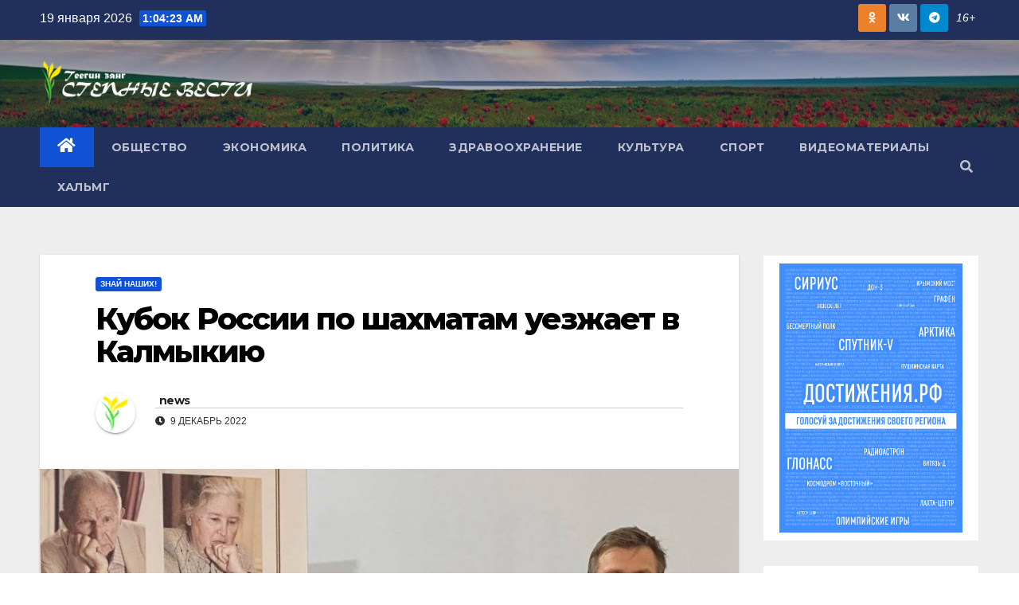

--- FILE ---
content_type: text/html; charset=UTF-8
request_url: https://tegrk.ru/archives/149471
body_size: 15981
content:
<!DOCTYPE html>
<html dir="ltr" lang="ru-RU" prefix="og: https://ogp.me/ns#">
<head>
<meta charset="UTF-8">
<meta name="viewport" content="width=device-width, initial-scale=1">
<link rel="profile" href="http://gmpg.org/xfn/11">
<title>Кубок России по шахматам уезжает в Калмыкию - Степные вести</title>
	<style>img:is([sizes="auto" i], [sizes^="auto," i]) { contain-intrinsic-size: 3000px 1500px }</style>
	
		<!-- All in One SEO 4.9.3 - aioseo.com -->
	<meta name="description" content="Финал детского кубка России по шахматам завершился триумфом Романа Шогджиева. На соревнованиях в Ярославле он обыграл участников, которые прошли отбор из тысяч детей, и вышли победителями этапных состязаний страны, проходивших в течение всего этого года. Юный шахматист из Калмыкии уверенно шел к победе. И даже небольшая ошибка, допущенная в шестом туре, не помешала ему стать первым," />
	<meta name="robots" content="max-image-preview:large" />
	<meta name="author" content="news"/>
	<link rel="canonical" href="https://tegrk.ru/archives/149471" />
	<meta name="generator" content="All in One SEO (AIOSEO) 4.9.3" />
		<meta property="og:locale" content="ru_RU" />
		<meta property="og:site_name" content="Степные вести - Новости Калмыкии" />
		<meta property="og:type" content="article" />
		<meta property="og:title" content="Кубок России по шахматам уезжает в Калмыкию - Степные вести" />
		<meta property="og:description" content="Финал детского кубка России по шахматам завершился триумфом Романа Шогджиева. На соревнованиях в Ярославле он обыграл участников, которые прошли отбор из тысяч детей, и вышли победителями этапных состязаний страны, проходивших в течение всего этого года. Юный шахматист из Калмыкии уверенно шел к победе. И даже небольшая ошибка, допущенная в шестом туре, не помешала ему стать первым," />
		<meta property="og:url" content="https://tegrk.ru/archives/149471" />
		<meta property="og:image" content="https://tegrk.ru/wp-content/uploads/logo-big-300x66-1.png" />
		<meta property="og:image:secure_url" content="https://tegrk.ru/wp-content/uploads/logo-big-300x66-1.png" />
		<meta property="article:published_time" content="2022-12-09T13:57:35+00:00" />
		<meta property="article:modified_time" content="2022-12-09T13:57:35+00:00" />
		<meta name="twitter:card" content="summary_large_image" />
		<meta name="twitter:title" content="Кубок России по шахматам уезжает в Калмыкию - Степные вести" />
		<meta name="twitter:description" content="Финал детского кубка России по шахматам завершился триумфом Романа Шогджиева. На соревнованиях в Ярославле он обыграл участников, которые прошли отбор из тысяч детей, и вышли победителями этапных состязаний страны, проходивших в течение всего этого года. Юный шахматист из Калмыкии уверенно шел к победе. И даже небольшая ошибка, допущенная в шестом туре, не помешала ему стать первым," />
		<meta name="twitter:image" content="https://tegrk.ru/wp-content/uploads/logo-big-300x66-1.png" />
		<script type="application/ld+json" class="aioseo-schema">
			{"@context":"https:\/\/schema.org","@graph":[{"@type":"BlogPosting","@id":"https:\/\/tegrk.ru\/archives\/149471#blogposting","name":"\u041a\u0443\u0431\u043e\u043a \u0420\u043e\u0441\u0441\u0438\u0438 \u043f\u043e \u0448\u0430\u0445\u043c\u0430\u0442\u0430\u043c \u0443\u0435\u0437\u0436\u0430\u0435\u0442 \u0432 \u041a\u0430\u043b\u043c\u044b\u043a\u0438\u044e - \u0421\u0442\u0435\u043f\u043d\u044b\u0435 \u0432\u0435\u0441\u0442\u0438","headline":"\u041a\u0443\u0431\u043e\u043a \u0420\u043e\u0441\u0441\u0438\u0438 \u043f\u043e \u0448\u0430\u0445\u043c\u0430\u0442\u0430\u043c \u0443\u0435\u0437\u0436\u0430\u0435\u0442 \u0432 \u041a\u0430\u043b\u043c\u044b\u043a\u0438\u044e","author":{"@id":"https:\/\/tegrk.ru\/archives\/author\/news#author"},"publisher":{"@id":"https:\/\/tegrk.ru\/#organization"},"image":{"@type":"ImageObject","url":"https:\/\/tegrk.ru\/wp-content\/uploads\/\u0430\u043f\u043f\u0430\u0432\u043f\u0432\u043f\u0432.jpg","width":953,"height":1053},"datePublished":"2022-12-09T16:57:35+03:00","dateModified":"2022-12-09T16:57:35+03:00","inLanguage":"ru-RU","mainEntityOfPage":{"@id":"https:\/\/tegrk.ru\/archives\/149471#webpage"},"isPartOf":{"@id":"https:\/\/tegrk.ru\/archives\/149471#webpage"},"articleSection":"\u0417\u043d\u0430\u0439 \u043d\u0430\u0448\u0438\u0445!"},{"@type":"BreadcrumbList","@id":"https:\/\/tegrk.ru\/archives\/149471#breadcrumblist","itemListElement":[{"@type":"ListItem","@id":"https:\/\/tegrk.ru#listItem","position":1,"name":"Home","item":"https:\/\/tegrk.ru","nextItem":{"@type":"ListItem","@id":"https:\/\/tegrk.ru\/archives\/category\/cat#listItem","name":"\u0420\u0443\u0431\u0440\u0438\u043a\u0438"}},{"@type":"ListItem","@id":"https:\/\/tegrk.ru\/archives\/category\/cat#listItem","position":2,"name":"\u0420\u0443\u0431\u0440\u0438\u043a\u0438","item":"https:\/\/tegrk.ru\/archives\/category\/cat","nextItem":{"@type":"ListItem","@id":"https:\/\/tegrk.ru\/archives\/category\/cat\/%d0%b7%d0%bd%d0%b0%d0%b9-%d0%bd%d0%b0%d1%88%d0%b8%d1%85#listItem","name":"\u0417\u043d\u0430\u0439 \u043d\u0430\u0448\u0438\u0445!"},"previousItem":{"@type":"ListItem","@id":"https:\/\/tegrk.ru#listItem","name":"Home"}},{"@type":"ListItem","@id":"https:\/\/tegrk.ru\/archives\/category\/cat\/%d0%b7%d0%bd%d0%b0%d0%b9-%d0%bd%d0%b0%d1%88%d0%b8%d1%85#listItem","position":3,"name":"\u0417\u043d\u0430\u0439 \u043d\u0430\u0448\u0438\u0445!","item":"https:\/\/tegrk.ru\/archives\/category\/cat\/%d0%b7%d0%bd%d0%b0%d0%b9-%d0%bd%d0%b0%d1%88%d0%b8%d1%85","nextItem":{"@type":"ListItem","@id":"https:\/\/tegrk.ru\/archives\/149471#listItem","name":"\u041a\u0443\u0431\u043e\u043a \u0420\u043e\u0441\u0441\u0438\u0438 \u043f\u043e \u0448\u0430\u0445\u043c\u0430\u0442\u0430\u043c \u0443\u0435\u0437\u0436\u0430\u0435\u0442 \u0432 \u041a\u0430\u043b\u043c\u044b\u043a\u0438\u044e"},"previousItem":{"@type":"ListItem","@id":"https:\/\/tegrk.ru\/archives\/category\/cat#listItem","name":"\u0420\u0443\u0431\u0440\u0438\u043a\u0438"}},{"@type":"ListItem","@id":"https:\/\/tegrk.ru\/archives\/149471#listItem","position":4,"name":"\u041a\u0443\u0431\u043e\u043a \u0420\u043e\u0441\u0441\u0438\u0438 \u043f\u043e \u0448\u0430\u0445\u043c\u0430\u0442\u0430\u043c \u0443\u0435\u0437\u0436\u0430\u0435\u0442 \u0432 \u041a\u0430\u043b\u043c\u044b\u043a\u0438\u044e","previousItem":{"@type":"ListItem","@id":"https:\/\/tegrk.ru\/archives\/category\/cat\/%d0%b7%d0%bd%d0%b0%d0%b9-%d0%bd%d0%b0%d1%88%d0%b8%d1%85#listItem","name":"\u0417\u043d\u0430\u0439 \u043d\u0430\u0448\u0438\u0445!"}}]},{"@type":"Organization","@id":"https:\/\/tegrk.ru\/#organization","name":"\u0421\u0442\u0435\u043f\u043d\u044b\u0435 \u0432\u0435\u0441\u0442\u0438","description":"\u041d\u043e\u0432\u043e\u0441\u0442\u0438 \u041a\u0430\u043b\u043c\u044b\u043a\u0438\u0438","url":"https:\/\/tegrk.ru\/","logo":{"@type":"ImageObject","url":"https:\/\/tegrk.ru\/wp-content\/uploads\/logo-big-300x66-1.png","@id":"https:\/\/tegrk.ru\/archives\/149471\/#organizationLogo","width":300,"height":66},"image":{"@id":"https:\/\/tegrk.ru\/archives\/149471\/#organizationLogo"}},{"@type":"Person","@id":"https:\/\/tegrk.ru\/archives\/author\/news#author","url":"https:\/\/tegrk.ru\/archives\/author\/news","name":"news","image":{"@type":"ImageObject","@id":"https:\/\/tegrk.ru\/archives\/149471#authorImage","url":"https:\/\/tegrk.ru\/wp-content\/uploads\/2016\/08\/Primary_logo_-gen.png","width":96,"height":96,"caption":"news"}},{"@type":"WebPage","@id":"https:\/\/tegrk.ru\/archives\/149471#webpage","url":"https:\/\/tegrk.ru\/archives\/149471","name":"\u041a\u0443\u0431\u043e\u043a \u0420\u043e\u0441\u0441\u0438\u0438 \u043f\u043e \u0448\u0430\u0445\u043c\u0430\u0442\u0430\u043c \u0443\u0435\u0437\u0436\u0430\u0435\u0442 \u0432 \u041a\u0430\u043b\u043c\u044b\u043a\u0438\u044e - \u0421\u0442\u0435\u043f\u043d\u044b\u0435 \u0432\u0435\u0441\u0442\u0438","description":"\u0424\u0438\u043d\u0430\u043b \u0434\u0435\u0442\u0441\u043a\u043e\u0433\u043e \u043a\u0443\u0431\u043a\u0430 \u0420\u043e\u0441\u0441\u0438\u0438 \u043f\u043e \u0448\u0430\u0445\u043c\u0430\u0442\u0430\u043c \u0437\u0430\u0432\u0435\u0440\u0448\u0438\u043b\u0441\u044f \u0442\u0440\u0438\u0443\u043c\u0444\u043e\u043c \u0420\u043e\u043c\u0430\u043d\u0430 \u0428\u043e\u0433\u0434\u0436\u0438\u0435\u0432\u0430. \u041d\u0430 \u0441\u043e\u0440\u0435\u0432\u043d\u043e\u0432\u0430\u043d\u0438\u044f\u0445 \u0432 \u042f\u0440\u043e\u0441\u043b\u0430\u0432\u043b\u0435 \u043e\u043d \u043e\u0431\u044b\u0433\u0440\u0430\u043b \u0443\u0447\u0430\u0441\u0442\u043d\u0438\u043a\u043e\u0432, \u043a\u043e\u0442\u043e\u0440\u044b\u0435 \u043f\u0440\u043e\u0448\u043b\u0438 \u043e\u0442\u0431\u043e\u0440 \u0438\u0437 \u0442\u044b\u0441\u044f\u0447 \u0434\u0435\u0442\u0435\u0439, \u0438 \u0432\u044b\u0448\u043b\u0438 \u043f\u043e\u0431\u0435\u0434\u0438\u0442\u0435\u043b\u044f\u043c\u0438 \u044d\u0442\u0430\u043f\u043d\u044b\u0445 \u0441\u043e\u0441\u0442\u044f\u0437\u0430\u043d\u0438\u0439 \u0441\u0442\u0440\u0430\u043d\u044b, \u043f\u0440\u043e\u0445\u043e\u0434\u0438\u0432\u0448\u0438\u0445 \u0432 \u0442\u0435\u0447\u0435\u043d\u0438\u0435 \u0432\u0441\u0435\u0433\u043e \u044d\u0442\u043e\u0433\u043e \u0433\u043e\u0434\u0430. \u042e\u043d\u044b\u0439 \u0448\u0430\u0445\u043c\u0430\u0442\u0438\u0441\u0442 \u0438\u0437 \u041a\u0430\u043b\u043c\u044b\u043a\u0438\u0438 \u0443\u0432\u0435\u0440\u0435\u043d\u043d\u043e \u0448\u0435\u043b \u043a \u043f\u043e\u0431\u0435\u0434\u0435. \u0418 \u0434\u0430\u0436\u0435 \u043d\u0435\u0431\u043e\u043b\u044c\u0448\u0430\u044f \u043e\u0448\u0438\u0431\u043a\u0430, \u0434\u043e\u043f\u0443\u0449\u0435\u043d\u043d\u0430\u044f \u0432 \u0448\u0435\u0441\u0442\u043e\u043c \u0442\u0443\u0440\u0435, \u043d\u0435 \u043f\u043e\u043c\u0435\u0448\u0430\u043b\u0430 \u0435\u043c\u0443 \u0441\u0442\u0430\u0442\u044c \u043f\u0435\u0440\u0432\u044b\u043c,","inLanguage":"ru-RU","isPartOf":{"@id":"https:\/\/tegrk.ru\/#website"},"breadcrumb":{"@id":"https:\/\/tegrk.ru\/archives\/149471#breadcrumblist"},"author":{"@id":"https:\/\/tegrk.ru\/archives\/author\/news#author"},"creator":{"@id":"https:\/\/tegrk.ru\/archives\/author\/news#author"},"image":{"@type":"ImageObject","url":"https:\/\/tegrk.ru\/wp-content\/uploads\/\u0430\u043f\u043f\u0430\u0432\u043f\u0432\u043f\u0432.jpg","@id":"https:\/\/tegrk.ru\/archives\/149471\/#mainImage","width":953,"height":1053},"primaryImageOfPage":{"@id":"https:\/\/tegrk.ru\/archives\/149471#mainImage"},"datePublished":"2022-12-09T16:57:35+03:00","dateModified":"2022-12-09T16:57:35+03:00"},{"@type":"WebSite","@id":"https:\/\/tegrk.ru\/#website","url":"https:\/\/tegrk.ru\/","name":"\u0421\u0442\u0435\u043f\u043d\u044b\u0435 \u0432\u0435\u0441\u0442\u0438","description":"\u041d\u043e\u0432\u043e\u0441\u0442\u0438 \u041a\u0430\u043b\u043c\u044b\u043a\u0438\u0438","inLanguage":"ru-RU","publisher":{"@id":"https:\/\/tegrk.ru\/#organization"}}]}
		</script>
		<!-- All in One SEO -->

<link rel='dns-prefetch' href='//fonts.googleapis.com' />
<link rel="alternate" type="application/rss+xml" title="Степные вести &raquo; Лента" href="https://tegrk.ru/feed" />
<link rel="alternate" type="application/rss+xml" title="Степные вести &raquo; Лента комментариев" href="https://tegrk.ru/comments/feed" />
<link rel="alternate" type="application/rss+xml" title="Степные вести &raquo; Лента комментариев к &laquo;Кубок России по шахматам уезжает в Калмыкию&raquo;" href="https://tegrk.ru/archives/149471/feed" />
<script type="text/javascript">
/* <![CDATA[ */
window._wpemojiSettings = {"baseUrl":"https:\/\/s.w.org\/images\/core\/emoji\/16.0.1\/72x72\/","ext":".png","svgUrl":"https:\/\/s.w.org\/images\/core\/emoji\/16.0.1\/svg\/","svgExt":".svg","source":{"concatemoji":"https:\/\/tegrk.ru\/wp-includes\/js\/wp-emoji-release.min.js?ver=6.8.3"}};
/*! This file is auto-generated */
!function(s,n){var o,i,e;function c(e){try{var t={supportTests:e,timestamp:(new Date).valueOf()};sessionStorage.setItem(o,JSON.stringify(t))}catch(e){}}function p(e,t,n){e.clearRect(0,0,e.canvas.width,e.canvas.height),e.fillText(t,0,0);var t=new Uint32Array(e.getImageData(0,0,e.canvas.width,e.canvas.height).data),a=(e.clearRect(0,0,e.canvas.width,e.canvas.height),e.fillText(n,0,0),new Uint32Array(e.getImageData(0,0,e.canvas.width,e.canvas.height).data));return t.every(function(e,t){return e===a[t]})}function u(e,t){e.clearRect(0,0,e.canvas.width,e.canvas.height),e.fillText(t,0,0);for(var n=e.getImageData(16,16,1,1),a=0;a<n.data.length;a++)if(0!==n.data[a])return!1;return!0}function f(e,t,n,a){switch(t){case"flag":return n(e,"\ud83c\udff3\ufe0f\u200d\u26a7\ufe0f","\ud83c\udff3\ufe0f\u200b\u26a7\ufe0f")?!1:!n(e,"\ud83c\udde8\ud83c\uddf6","\ud83c\udde8\u200b\ud83c\uddf6")&&!n(e,"\ud83c\udff4\udb40\udc67\udb40\udc62\udb40\udc65\udb40\udc6e\udb40\udc67\udb40\udc7f","\ud83c\udff4\u200b\udb40\udc67\u200b\udb40\udc62\u200b\udb40\udc65\u200b\udb40\udc6e\u200b\udb40\udc67\u200b\udb40\udc7f");case"emoji":return!a(e,"\ud83e\udedf")}return!1}function g(e,t,n,a){var r="undefined"!=typeof WorkerGlobalScope&&self instanceof WorkerGlobalScope?new OffscreenCanvas(300,150):s.createElement("canvas"),o=r.getContext("2d",{willReadFrequently:!0}),i=(o.textBaseline="top",o.font="600 32px Arial",{});return e.forEach(function(e){i[e]=t(o,e,n,a)}),i}function t(e){var t=s.createElement("script");t.src=e,t.defer=!0,s.head.appendChild(t)}"undefined"!=typeof Promise&&(o="wpEmojiSettingsSupports",i=["flag","emoji"],n.supports={everything:!0,everythingExceptFlag:!0},e=new Promise(function(e){s.addEventListener("DOMContentLoaded",e,{once:!0})}),new Promise(function(t){var n=function(){try{var e=JSON.parse(sessionStorage.getItem(o));if("object"==typeof e&&"number"==typeof e.timestamp&&(new Date).valueOf()<e.timestamp+604800&&"object"==typeof e.supportTests)return e.supportTests}catch(e){}return null}();if(!n){if("undefined"!=typeof Worker&&"undefined"!=typeof OffscreenCanvas&&"undefined"!=typeof URL&&URL.createObjectURL&&"undefined"!=typeof Blob)try{var e="postMessage("+g.toString()+"("+[JSON.stringify(i),f.toString(),p.toString(),u.toString()].join(",")+"));",a=new Blob([e],{type:"text/javascript"}),r=new Worker(URL.createObjectURL(a),{name:"wpTestEmojiSupports"});return void(r.onmessage=function(e){c(n=e.data),r.terminate(),t(n)})}catch(e){}c(n=g(i,f,p,u))}t(n)}).then(function(e){for(var t in e)n.supports[t]=e[t],n.supports.everything=n.supports.everything&&n.supports[t],"flag"!==t&&(n.supports.everythingExceptFlag=n.supports.everythingExceptFlag&&n.supports[t]);n.supports.everythingExceptFlag=n.supports.everythingExceptFlag&&!n.supports.flag,n.DOMReady=!1,n.readyCallback=function(){n.DOMReady=!0}}).then(function(){return e}).then(function(){var e;n.supports.everything||(n.readyCallback(),(e=n.source||{}).concatemoji?t(e.concatemoji):e.wpemoji&&e.twemoji&&(t(e.twemoji),t(e.wpemoji)))}))}((window,document),window._wpemojiSettings);
/* ]]> */
</script>
<style id='wp-emoji-styles-inline-css' type='text/css'>

	img.wp-smiley, img.emoji {
		display: inline !important;
		border: none !important;
		box-shadow: none !important;
		height: 1em !important;
		width: 1em !important;
		margin: 0 0.07em !important;
		vertical-align: -0.1em !important;
		background: none !important;
		padding: 0 !important;
	}
</style>
<link rel='stylesheet' id='wp-block-library-css' href='https://tegrk.ru/wp-includes/css/dist/block-library/style.min.css?ver=6.8.3' type='text/css' media='all' />
<style id='classic-theme-styles-inline-css' type='text/css'>
/*! This file is auto-generated */
.wp-block-button__link{color:#fff;background-color:#32373c;border-radius:9999px;box-shadow:none;text-decoration:none;padding:calc(.667em + 2px) calc(1.333em + 2px);font-size:1.125em}.wp-block-file__button{background:#32373c;color:#fff;text-decoration:none}
</style>
<link rel='stylesheet' id='aioseo/css/src/vue/standalone/blocks/table-of-contents/global.scss-css' href='https://tegrk.ru/wp-content/plugins/all-in-one-seo-pack/dist/Lite/assets/css/table-of-contents/global.e90f6d47.css?ver=4.9.3' type='text/css' media='all' />
<style id='global-styles-inline-css' type='text/css'>
:root{--wp--preset--aspect-ratio--square: 1;--wp--preset--aspect-ratio--4-3: 4/3;--wp--preset--aspect-ratio--3-4: 3/4;--wp--preset--aspect-ratio--3-2: 3/2;--wp--preset--aspect-ratio--2-3: 2/3;--wp--preset--aspect-ratio--16-9: 16/9;--wp--preset--aspect-ratio--9-16: 9/16;--wp--preset--color--black: #000000;--wp--preset--color--cyan-bluish-gray: #abb8c3;--wp--preset--color--white: #ffffff;--wp--preset--color--pale-pink: #f78da7;--wp--preset--color--vivid-red: #cf2e2e;--wp--preset--color--luminous-vivid-orange: #ff6900;--wp--preset--color--luminous-vivid-amber: #fcb900;--wp--preset--color--light-green-cyan: #7bdcb5;--wp--preset--color--vivid-green-cyan: #00d084;--wp--preset--color--pale-cyan-blue: #8ed1fc;--wp--preset--color--vivid-cyan-blue: #0693e3;--wp--preset--color--vivid-purple: #9b51e0;--wp--preset--gradient--vivid-cyan-blue-to-vivid-purple: linear-gradient(135deg,rgba(6,147,227,1) 0%,rgb(155,81,224) 100%);--wp--preset--gradient--light-green-cyan-to-vivid-green-cyan: linear-gradient(135deg,rgb(122,220,180) 0%,rgb(0,208,130) 100%);--wp--preset--gradient--luminous-vivid-amber-to-luminous-vivid-orange: linear-gradient(135deg,rgba(252,185,0,1) 0%,rgba(255,105,0,1) 100%);--wp--preset--gradient--luminous-vivid-orange-to-vivid-red: linear-gradient(135deg,rgba(255,105,0,1) 0%,rgb(207,46,46) 100%);--wp--preset--gradient--very-light-gray-to-cyan-bluish-gray: linear-gradient(135deg,rgb(238,238,238) 0%,rgb(169,184,195) 100%);--wp--preset--gradient--cool-to-warm-spectrum: linear-gradient(135deg,rgb(74,234,220) 0%,rgb(151,120,209) 20%,rgb(207,42,186) 40%,rgb(238,44,130) 60%,rgb(251,105,98) 80%,rgb(254,248,76) 100%);--wp--preset--gradient--blush-light-purple: linear-gradient(135deg,rgb(255,206,236) 0%,rgb(152,150,240) 100%);--wp--preset--gradient--blush-bordeaux: linear-gradient(135deg,rgb(254,205,165) 0%,rgb(254,45,45) 50%,rgb(107,0,62) 100%);--wp--preset--gradient--luminous-dusk: linear-gradient(135deg,rgb(255,203,112) 0%,rgb(199,81,192) 50%,rgb(65,88,208) 100%);--wp--preset--gradient--pale-ocean: linear-gradient(135deg,rgb(255,245,203) 0%,rgb(182,227,212) 50%,rgb(51,167,181) 100%);--wp--preset--gradient--electric-grass: linear-gradient(135deg,rgb(202,248,128) 0%,rgb(113,206,126) 100%);--wp--preset--gradient--midnight: linear-gradient(135deg,rgb(2,3,129) 0%,rgb(40,116,252) 100%);--wp--preset--font-size--small: 13px;--wp--preset--font-size--medium: 20px;--wp--preset--font-size--large: 36px;--wp--preset--font-size--x-large: 42px;--wp--preset--spacing--20: 0.44rem;--wp--preset--spacing--30: 0.67rem;--wp--preset--spacing--40: 1rem;--wp--preset--spacing--50: 1.5rem;--wp--preset--spacing--60: 2.25rem;--wp--preset--spacing--70: 3.38rem;--wp--preset--spacing--80: 5.06rem;--wp--preset--shadow--natural: 6px 6px 9px rgba(0, 0, 0, 0.2);--wp--preset--shadow--deep: 12px 12px 50px rgba(0, 0, 0, 0.4);--wp--preset--shadow--sharp: 6px 6px 0px rgba(0, 0, 0, 0.2);--wp--preset--shadow--outlined: 6px 6px 0px -3px rgba(255, 255, 255, 1), 6px 6px rgba(0, 0, 0, 1);--wp--preset--shadow--crisp: 6px 6px 0px rgba(0, 0, 0, 1);}:where(.is-layout-flex){gap: 0.5em;}:where(.is-layout-grid){gap: 0.5em;}body .is-layout-flex{display: flex;}.is-layout-flex{flex-wrap: wrap;align-items: center;}.is-layout-flex > :is(*, div){margin: 0;}body .is-layout-grid{display: grid;}.is-layout-grid > :is(*, div){margin: 0;}:where(.wp-block-columns.is-layout-flex){gap: 2em;}:where(.wp-block-columns.is-layout-grid){gap: 2em;}:where(.wp-block-post-template.is-layout-flex){gap: 1.25em;}:where(.wp-block-post-template.is-layout-grid){gap: 1.25em;}.has-black-color{color: var(--wp--preset--color--black) !important;}.has-cyan-bluish-gray-color{color: var(--wp--preset--color--cyan-bluish-gray) !important;}.has-white-color{color: var(--wp--preset--color--white) !important;}.has-pale-pink-color{color: var(--wp--preset--color--pale-pink) !important;}.has-vivid-red-color{color: var(--wp--preset--color--vivid-red) !important;}.has-luminous-vivid-orange-color{color: var(--wp--preset--color--luminous-vivid-orange) !important;}.has-luminous-vivid-amber-color{color: var(--wp--preset--color--luminous-vivid-amber) !important;}.has-light-green-cyan-color{color: var(--wp--preset--color--light-green-cyan) !important;}.has-vivid-green-cyan-color{color: var(--wp--preset--color--vivid-green-cyan) !important;}.has-pale-cyan-blue-color{color: var(--wp--preset--color--pale-cyan-blue) !important;}.has-vivid-cyan-blue-color{color: var(--wp--preset--color--vivid-cyan-blue) !important;}.has-vivid-purple-color{color: var(--wp--preset--color--vivid-purple) !important;}.has-black-background-color{background-color: var(--wp--preset--color--black) !important;}.has-cyan-bluish-gray-background-color{background-color: var(--wp--preset--color--cyan-bluish-gray) !important;}.has-white-background-color{background-color: var(--wp--preset--color--white) !important;}.has-pale-pink-background-color{background-color: var(--wp--preset--color--pale-pink) !important;}.has-vivid-red-background-color{background-color: var(--wp--preset--color--vivid-red) !important;}.has-luminous-vivid-orange-background-color{background-color: var(--wp--preset--color--luminous-vivid-orange) !important;}.has-luminous-vivid-amber-background-color{background-color: var(--wp--preset--color--luminous-vivid-amber) !important;}.has-light-green-cyan-background-color{background-color: var(--wp--preset--color--light-green-cyan) !important;}.has-vivid-green-cyan-background-color{background-color: var(--wp--preset--color--vivid-green-cyan) !important;}.has-pale-cyan-blue-background-color{background-color: var(--wp--preset--color--pale-cyan-blue) !important;}.has-vivid-cyan-blue-background-color{background-color: var(--wp--preset--color--vivid-cyan-blue) !important;}.has-vivid-purple-background-color{background-color: var(--wp--preset--color--vivid-purple) !important;}.has-black-border-color{border-color: var(--wp--preset--color--black) !important;}.has-cyan-bluish-gray-border-color{border-color: var(--wp--preset--color--cyan-bluish-gray) !important;}.has-white-border-color{border-color: var(--wp--preset--color--white) !important;}.has-pale-pink-border-color{border-color: var(--wp--preset--color--pale-pink) !important;}.has-vivid-red-border-color{border-color: var(--wp--preset--color--vivid-red) !important;}.has-luminous-vivid-orange-border-color{border-color: var(--wp--preset--color--luminous-vivid-orange) !important;}.has-luminous-vivid-amber-border-color{border-color: var(--wp--preset--color--luminous-vivid-amber) !important;}.has-light-green-cyan-border-color{border-color: var(--wp--preset--color--light-green-cyan) !important;}.has-vivid-green-cyan-border-color{border-color: var(--wp--preset--color--vivid-green-cyan) !important;}.has-pale-cyan-blue-border-color{border-color: var(--wp--preset--color--pale-cyan-blue) !important;}.has-vivid-cyan-blue-border-color{border-color: var(--wp--preset--color--vivid-cyan-blue) !important;}.has-vivid-purple-border-color{border-color: var(--wp--preset--color--vivid-purple) !important;}.has-vivid-cyan-blue-to-vivid-purple-gradient-background{background: var(--wp--preset--gradient--vivid-cyan-blue-to-vivid-purple) !important;}.has-light-green-cyan-to-vivid-green-cyan-gradient-background{background: var(--wp--preset--gradient--light-green-cyan-to-vivid-green-cyan) !important;}.has-luminous-vivid-amber-to-luminous-vivid-orange-gradient-background{background: var(--wp--preset--gradient--luminous-vivid-amber-to-luminous-vivid-orange) !important;}.has-luminous-vivid-orange-to-vivid-red-gradient-background{background: var(--wp--preset--gradient--luminous-vivid-orange-to-vivid-red) !important;}.has-very-light-gray-to-cyan-bluish-gray-gradient-background{background: var(--wp--preset--gradient--very-light-gray-to-cyan-bluish-gray) !important;}.has-cool-to-warm-spectrum-gradient-background{background: var(--wp--preset--gradient--cool-to-warm-spectrum) !important;}.has-blush-light-purple-gradient-background{background: var(--wp--preset--gradient--blush-light-purple) !important;}.has-blush-bordeaux-gradient-background{background: var(--wp--preset--gradient--blush-bordeaux) !important;}.has-luminous-dusk-gradient-background{background: var(--wp--preset--gradient--luminous-dusk) !important;}.has-pale-ocean-gradient-background{background: var(--wp--preset--gradient--pale-ocean) !important;}.has-electric-grass-gradient-background{background: var(--wp--preset--gradient--electric-grass) !important;}.has-midnight-gradient-background{background: var(--wp--preset--gradient--midnight) !important;}.has-small-font-size{font-size: var(--wp--preset--font-size--small) !important;}.has-medium-font-size{font-size: var(--wp--preset--font-size--medium) !important;}.has-large-font-size{font-size: var(--wp--preset--font-size--large) !important;}.has-x-large-font-size{font-size: var(--wp--preset--font-size--x-large) !important;}
:where(.wp-block-post-template.is-layout-flex){gap: 1.25em;}:where(.wp-block-post-template.is-layout-grid){gap: 1.25em;}
:where(.wp-block-columns.is-layout-flex){gap: 2em;}:where(.wp-block-columns.is-layout-grid){gap: 2em;}
:root :where(.wp-block-pullquote){font-size: 1.5em;line-height: 1.6;}
</style>
<link rel='stylesheet' id='rs-plugin-settings-css' href='https://tegrk.ru/wp-content/plugins/revslider/public/assets/css/settings.css?ver=5.4.8.3' type='text/css' media='all' />
<style id='rs-plugin-settings-inline-css' type='text/css'>
#rs-demo-id {}
</style>
<link rel='stylesheet' id='newsup-fonts-css' href='//fonts.googleapis.com/css?family=Montserrat%3A400%2C500%2C700%2C800%7CWork%2BSans%3A300%2C400%2C500%2C600%2C700%2C800%2C900%26display%3Dswap&#038;subset=latin%2Clatin-ext' type='text/css' media='all' />
<link rel='stylesheet' id='bootstrap-css' href='https://tegrk.ru/wp-content/themes/newsup/css/bootstrap.css?ver=6.8.3' type='text/css' media='all' />
<link rel='stylesheet' id='newsup-style-css' href='https://tegrk.ru/wp-content/themes/newsup/style.css?ver=6.8.3' type='text/css' media='all' />
<link rel='stylesheet' id='newsup-default-css' href='https://tegrk.ru/wp-content/themes/newsup/css/colors/default.css?ver=6.8.3' type='text/css' media='all' />
<link rel='stylesheet' id='font-awesome-5-all-css' href='https://tegrk.ru/wp-content/themes/newsup/css/font-awesome/css/all.min.css?ver=6.8.3' type='text/css' media='all' />
<link rel='stylesheet' id='font-awesome-4-shim-css' href='https://tegrk.ru/wp-content/themes/newsup/css/font-awesome/css/v4-shims.min.css?ver=6.8.3' type='text/css' media='all' />
<link rel='stylesheet' id='owl-carousel-css' href='https://tegrk.ru/wp-content/themes/newsup/css/owl.carousel.css?ver=6.8.3' type='text/css' media='all' />
<link rel='stylesheet' id='smartmenus-css' href='https://tegrk.ru/wp-content/themes/newsup/css/jquery.smartmenus.bootstrap.css?ver=6.8.3' type='text/css' media='all' />
<script type="text/javascript" src="https://tegrk.ru/wp-includes/js/jquery/jquery.min.js?ver=3.7.1" id="jquery-core-js"></script>
<script type="text/javascript" src="https://tegrk.ru/wp-includes/js/jquery/jquery-migrate.min.js?ver=3.4.1" id="jquery-migrate-js"></script>
<script type="text/javascript" src="https://tegrk.ru/wp-content/plugins/revslider/public/assets/js/jquery.themepunch.tools.min.js?ver=5.4.8.3" id="tp-tools-js"></script>
<script type="text/javascript" src="https://tegrk.ru/wp-content/plugins/revslider/public/assets/js/jquery.themepunch.revolution.min.js?ver=5.4.8.3" id="revmin-js"></script>
<script type="text/javascript" src="https://tegrk.ru/wp-content/themes/newsup/js/navigation.js?ver=6.8.3" id="newsup-navigation-js"></script>
<script type="text/javascript" src="https://tegrk.ru/wp-content/themes/newsup/js/bootstrap.js?ver=6.8.3" id="bootstrap-js"></script>
<script type="text/javascript" src="https://tegrk.ru/wp-content/themes/newsup/js/owl.carousel.min.js?ver=6.8.3" id="owl-carousel-min-js"></script>
<script type="text/javascript" src="https://tegrk.ru/wp-content/themes/newsup/js/jquery.smartmenus.js?ver=6.8.3" id="smartmenus-js-js"></script>
<script type="text/javascript" src="https://tegrk.ru/wp-content/themes/newsup/js/jquery.smartmenus.bootstrap.js?ver=6.8.3" id="bootstrap-smartmenus-js-js"></script>
<script type="text/javascript" src="https://tegrk.ru/wp-content/themes/newsup/js/jquery.marquee.js?ver=6.8.3" id="newsup-marquee-js-js"></script>
<script type="text/javascript" src="https://tegrk.ru/wp-content/themes/newsup/js/main.js?ver=6.8.3" id="newsup-main-js-js"></script>
<link rel="https://api.w.org/" href="https://tegrk.ru/wp-json/" /><link rel="alternate" title="JSON" type="application/json" href="https://tegrk.ru/wp-json/wp/v2/posts/149471" /><link rel="EditURI" type="application/rsd+xml" title="RSD" href="https://tegrk.ru/xmlrpc.php?rsd" />
<meta name="generator" content="WordPress 6.8.3" />
<link rel='shortlink' href='https://tegrk.ru/?p=149471' />
<link rel="alternate" title="oEmbed (JSON)" type="application/json+oembed" href="https://tegrk.ru/wp-json/oembed/1.0/embed?url=https%3A%2F%2Ftegrk.ru%2Farchives%2F149471" />
<link rel="alternate" title="oEmbed (XML)" type="text/xml+oembed" href="https://tegrk.ru/wp-json/oembed/1.0/embed?url=https%3A%2F%2Ftegrk.ru%2Farchives%2F149471&#038;format=xml" />
<!-- Analytics by WP Statistics - https://wp-statistics.com -->
<link rel="pingback" href="https://tegrk.ru/xmlrpc.php"><style type="text/css" id="custom-background-css">
    .wrapper { background-color: #eee; }
</style>
    <style type="text/css">
            .site-title,
        .site-description {
            position: absolute;
            clip: rect(1px, 1px, 1px, 1px);
        }
        </style>
    <meta name="generator" content="Powered by Slider Revolution 5.4.8.3 - responsive, Mobile-Friendly Slider Plugin for WordPress with comfortable drag and drop interface." />
<link rel="icon" href="https://tegrk.ru/wp-content/uploads/2016/09/cropped-cropped-logodd2-32x32.png" sizes="32x32" />
<link rel="icon" href="https://tegrk.ru/wp-content/uploads/2016/09/cropped-cropped-logodd2-192x192.png" sizes="192x192" />
<link rel="apple-touch-icon" href="https://tegrk.ru/wp-content/uploads/2016/09/cropped-cropped-logodd2-180x180.png" />
<meta name="msapplication-TileImage" content="https://tegrk.ru/wp-content/uploads/2016/09/cropped-cropped-logodd2-270x270.png" />
<script type="text/javascript">function setREVStartSize(e){									
						try{ e.c=jQuery(e.c);var i=jQuery(window).width(),t=9999,r=0,n=0,l=0,f=0,s=0,h=0;
							if(e.responsiveLevels&&(jQuery.each(e.responsiveLevels,function(e,f){f>i&&(t=r=f,l=e),i>f&&f>r&&(r=f,n=e)}),t>r&&(l=n)),f=e.gridheight[l]||e.gridheight[0]||e.gridheight,s=e.gridwidth[l]||e.gridwidth[0]||e.gridwidth,h=i/s,h=h>1?1:h,f=Math.round(h*f),"fullscreen"==e.sliderLayout){var u=(e.c.width(),jQuery(window).height());if(void 0!=e.fullScreenOffsetContainer){var c=e.fullScreenOffsetContainer.split(",");if (c) jQuery.each(c,function(e,i){u=jQuery(i).length>0?u-jQuery(i).outerHeight(!0):u}),e.fullScreenOffset.split("%").length>1&&void 0!=e.fullScreenOffset&&e.fullScreenOffset.length>0?u-=jQuery(window).height()*parseInt(e.fullScreenOffset,0)/100:void 0!=e.fullScreenOffset&&e.fullScreenOffset.length>0&&(u-=parseInt(e.fullScreenOffset,0))}f=u}else void 0!=e.minHeight&&f<e.minHeight&&(f=e.minHeight);e.c.closest(".rev_slider_wrapper").css({height:f})					
						}catch(d){console.log("Failure at Presize of Slider:"+d)}						
					};</script>
<meta name="description" content="Новости Калмыкии" />
<!-- Twitter Card data -->
<meta name="twitter:card" value="summary">
<!-- Open Graph data -->
<meta property="og:title" content="Кубок России по шахматам уезжает в Калмыкию" />
<meta property="og:type" content="article" />
<meta property="og:url" content="https://tegrk.ru/archives/149471" />
<meta property="og:image" content="https://tegrk.ru/wp-content/uploads/аппавпвпв.jpg" />
<meta property="og:description" content="Новости Калмыкии" />

    <!-- Yandex.Metrika counter -->
<script type="text/javascript" >
   (function(m,e,t,r,i,k,a){m[i]=m[i]||function(){(m[i].a=m[i].a||[]).push(arguments)};
   m[i].l=1*new Date();k=e.createElement(t),a=e.getElementsByTagName(t)[0],k.async=1,k.src=r,a.parentNode.insertBefore(k,a)})
   (window, document, "script", "https://mc.yandex.ru/metrika/tag.js", "ym");

   ym(65705902, "init", {
        clickmap:true,
        trackLinks:true,
        accurateTrackBounce:true
   });
</script>
<noscript><div><img src="https://mc.yandex.ru/watch/65705902" style="position:absolute; left:-9999px;" alt="" /></div></noscript>
<!-- /Yandex.Metrika counter -->

</head>
<body class="wp-singular post-template-default single single-post postid-149471 single-format-standard wp-custom-logo wp-embed-responsive wp-theme-newsup  ta-hide-date-author-in-list" >
<div id="page" class="site">
<a class="skip-link screen-reader-text" href="#content">
Skip to content</a>
    <div class="wrapper" id="custom-background-css">
        <header class="mg-headwidget">
            <!--==================== TOP BAR ====================-->

            <div class="mg-head-detail hidden-xs">
    <div class="container-fluid">
        <div class="row">
                        <div class="col-md-6 col-xs-12">
                <ul class="info-left">
                            <li>19 января 2026             <span  id="time" class="time"></span>
                    </li>
                    </ul>
            </div>
                        <div class="col-md-6 col-xs-12">
                <ul class="mg-social info-right">
                    
                    <li>
                        <a target="_blank" href="https://ok.ru/stepvesti">
                            <span class="icon-soci odnoklassniki"><i class="fab fa-odnoklassniki"></i></span> 
                        </a>
                    </li>
                    
                    <li>
                        <a target="_blank" href="https://vk.com/stepvesti">
                            <span class="icon-soci vk"><i class="fab fa-vk"></i></span> 
                        </a>
                    </li>
                    
                                                                                                                                      
                                            <li><a target="_blank"  href="https://t.me/stepnyevesti">
                      <span class="icon-soci telegram"><i class="fab fa-telegram"></i></span></a></li>
                                            
                      <li>
                        <a href="#">
                            <span class="icon-soci 12plus"><i class="">16+</i></span> 
                        </a>
                    </li>
                </ul>
            </div>
                    </div>
    </div>
</div>
            <div class="clearfix"></div>
                        <div class="mg-nav-widget-area-back" style='background-image: url("https://tegrk.ru/wp-content/themes/newsup/images/head-back.jpg" );'>
                        <div class="overlay">
              <div class="inner"  style="background-color:rgba(32,47,91,0.4);" > 
                <div class="container-fluid">
                    <div class="mg-nav-widget-area">
                        <div class="row align-items-center">
                            <div class="col-md-3 col-sm-4 text-center-xs">
                                <div class="navbar-header">
                                <a href="https://tegrk.ru/" class="navbar-brand" rel="home"><img width="300" height="66" src="https://tegrk.ru/wp-content/uploads/logo-big-300x66-1.png" class="custom-logo" alt="Степные вести" decoding="async" /></a>                                </div>
                            </div>
                                       <div class="col-md-9 col-sm-8">
                                    <div class="header-ads">
                        <a class="pull-right" https://tegrk.ru href="https://tegrk.ru"
                            target="_blank"  >
                                                    </a>
                    </div>
                                

            </div>
            <!-- Trending line END -->
            
                        </div>
                    </div>
                </div>
              </div>
              </div>
          </div>
    <div class="mg-menu-full">
      <nav class="navbar navbar-expand-lg navbar-wp">
        <div class="container-fluid flex-row-reverse">
          <!-- Right nav -->
                    <div class="m-header d-flex pl-3 ml-auto my-2 my-lg-0 position-relative align-items-center">
                                                <a class="mobilehomebtn" href="https://tegrk.ru"><span class="fas fa-home"></span></a>
                        <!-- navbar-toggle -->
                        <button class="navbar-toggler mx-auto" type="button" data-toggle="collapse" data-target="#navbar-wp" aria-controls="navbarSupportedContent" aria-expanded="false" aria-label="Toggle navigation">
                          <i class="fas fa-bars"></i>
                        </button>
                        <!-- /navbar-toggle -->
                                                <div class="dropdown show mg-search-box pr-2">
                            <a class="dropdown-toggle msearch ml-auto" href="#" role="button" id="dropdownMenuLink" data-toggle="dropdown" aria-haspopup="true" aria-expanded="false">
                               <i class="fas fa-search"></i>
                            </a>

                            <div class="dropdown-menu searchinner" aria-labelledby="dropdownMenuLink">
                        <form role="search" method="get" id="searchform" action="https://tegrk.ru/">
  <div class="input-group">
    <input type="search" class="form-control" placeholder="Search" value="" name="s" />
    <span class="input-group-btn btn-default">
    <button type="submit" class="btn"> <i class="fas fa-search"></i> </button>
    </span> </div>
</form>                      </div>
                        </div>
                                              
                    </div>
                    <!-- /Right nav -->
         
          
                  <div class="collapse navbar-collapse" id="navbar-wp">
                  	<div class="d-md-block">
                  <ul id="menu-mobile-menu" class="nav navbar-nav mr-auto"><li class="active home"><a class="homebtn" href="https://tegrk.ru"><span class='fas fa-home'></span></a></li><li id="menu-item-24661" class="menu-item menu-item-type-taxonomy menu-item-object-category menu-item-24661"><a class="nav-link" title="Общество" href="https://tegrk.ru/archives/category/cat/soc">Общество</a></li>
<li id="menu-item-24662" class="menu-item menu-item-type-taxonomy menu-item-object-category menu-item-24662"><a class="nav-link" title="Экономика" href="https://tegrk.ru/archives/category/cat/econ">Экономика</a></li>
<li id="menu-item-24663" class="menu-item menu-item-type-taxonomy menu-item-object-category menu-item-24663"><a class="nav-link" title="Политика" href="https://tegrk.ru/archives/category/cat/polit">Политика</a></li>
<li id="menu-item-24664" class="menu-item menu-item-type-taxonomy menu-item-object-category menu-item-24664"><a class="nav-link" title="Здравоохранение" href="https://tegrk.ru/archives/category/cat/med">Здравоохранение</a></li>
<li id="menu-item-24665" class="menu-item menu-item-type-taxonomy menu-item-object-category menu-item-24665"><a class="nav-link" title="Культура" href="https://tegrk.ru/archives/category/cat/cult">Культура</a></li>
<li id="menu-item-24666" class="menu-item menu-item-type-taxonomy menu-item-object-category menu-item-24666"><a class="nav-link" title="Спорт" href="https://tegrk.ru/archives/category/cat/sport">Спорт</a></li>
<li id="menu-item-51267" class="menu-item menu-item-type-taxonomy menu-item-object-category menu-item-51267"><a class="nav-link" title="Видеоматериалы" href="https://tegrk.ru/archives/category/video">Видеоматериалы</a></li>
<li id="menu-item-27543" class="menu-item menu-item-type-custom menu-item-object-custom menu-item-27543"><a class="nav-link" title="Хальмг" href="http://kalm.tegrk.ru/">Хальмг</a></li>
</ul>        				</div>		
              		</div>
          </div>
      </nav> <!-- /Navigation -->
    </div>
</header>
<div class="clearfix"></div>
 <!-- =========================
     Page Content Section      
============================== -->
<main id="content">
    <!--container-->
    <div class="container-fluid">
      <!--row-->
      <div class="row">
        <!--col-md-->
                                                <div class="col-md-9">
                    		                  <div class="mg-blog-post-box"> 
              <div class="mg-header">
                                <div class="mg-blog-category"> 
                      <a class="newsup-categories category-color-1" href="https://tegrk.ru/archives/category/cat/%d0%b7%d0%bd%d0%b0%d0%b9-%d0%bd%d0%b0%d1%88%d0%b8%d1%85" alt="View all posts in Знай наших!"> 
                                 Знай наших!
                             </a>                </div>
                                <h1 class="title single"> <a title="Permalink to: Кубок России по шахматам уезжает в Калмыкию">
                  Кубок России по шахматам уезжает в Калмыкию</a>
                </h1>

                <div class="media mg-info-author-block"> 
                                    <a class="mg-author-pic" href="https://tegrk.ru/archives/author/news"> <img alt='Avatar photo' src='https://tegrk.ru/wp-content/uploads/2016/08/Primary_logo_-gen.png' srcset='https://tegrk.ru/wp-content/uploads/2016/08/Primary_logo_-gen.png 2x' class='avatar avatar-150 photo' height='150' width='150' decoding='async'/> </a>
                                  <div class="media-body">
                                        <h4 class="media-heading"><span></span><a href="https://tegrk.ru/archives/author/news">news</a></h4>
                                                            <span class="mg-blog-date"><i class="fas fa-clock"></i> 
                      9 Декабрь 2022</span>
                                      </div>
                </div>
              </div>
              <img width="953" height="1053" src="https://tegrk.ru/wp-content/uploads/аппавпвпв.jpg" class="img-fluid wp-post-image" alt="" decoding="async" fetchpriority="high" srcset="https://tegrk.ru/wp-content/uploads/аппавпвпв.jpg 953w, https://tegrk.ru/wp-content/uploads/аппавпвпв-272x300.jpg 272w, https://tegrk.ru/wp-content/uploads/аппавпвпв-927x1024.jpg 927w, https://tegrk.ru/wp-content/uploads/аппавпвпв-768x849.jpg 768w" sizes="(max-width: 953px) 100vw, 953px" />              <article class="small single">
                
<p>Финал детского кубка России по шахматам завершился триумфом Романа Шогджиева. На соревнованиях в Ярославле он обыграл участников, которые прошли отбор из тысяч детей, и вышли победителями этапных состязаний страны, проходивших в течение всего этого года.</p>



<p>Юный шахматист из Калмыкии уверенно шел к победе. И даже небольшая ошибка, допущенная в шестом туре, не помешала ему стать первым, обыграв  в финале главного своего соперника вице-чемпиона России Тимофея Коновалова.</p>



<p>Воспитанник Дмитрия Сарангова как победитель кубка России награжден поездкой на первенство мира в 2023 году.</p>



<p>Напомним, Роман Шогджиев – чемпион Москвы, России, Европы и вице-чемпион мира.</p>
                                                     <script>
    function pinIt()
    {
      var e = document.createElement('script');
      e.setAttribute('type','text/javascript');
      e.setAttribute('charset','UTF-8');
      e.setAttribute('src','https://assets.pinterest.com/js/pinmarklet.js?r='+Math.random()*99999999);
      document.body.appendChild(e);
    }
    </script>
                     <div class="post-share">
                          <div class="post-share-icons cf">
                              <!--
                           
                              <a href="" class="link facebook" target="_blank" >
                                <i class="fab fa-facebook"></i></a>
                            
            
                              <a href="" class="link twitter" target="_blank">
                                <i class="fab fa-twitter"></i></a>
            
                              <a href="" class="link email" target="_blank" >
                                <i class="fas fa-envelope"></i></a>


                              <a href="" class="link linkedin" target="_blank" >
                                <i class="fab fa-linkedin"></i></a>

                             <a href="" class="link telegram" target="_blank" >
                                <i class="fab fa-telegram"></i></a>

                              <a href="javascript:pinIt();" class="link pinterest"><i class="fab fa-pinterest"></i></a>    
                              -->
                              
                                <script src="https://yastatic.net/share2/share.js"></script>
                                <div class="ya-share2" data-curtain data-services="messenger,vkontakte,odnoklassniki,telegram,whatsapp"></div>
                          </div>
                    </div>

                <div class="clearfix mb-3"></div>
                
	<nav class="navigation post-navigation" aria-label="Записи">
		<h2 class="screen-reader-text">Навигация по записям</h2>
		<div class="nav-links"><div class="nav-previous"><a href="https://tegrk.ru/archives/148123" rel="prev">Представители Калмыкии стали авторами лучших сочинений в России <div class="fas fa-angle-double-right"></div><span></span></a></div><div class="nav-next"><a href="https://tegrk.ru/archives/152075" rel="next"><div class="fas fa-angle-double-left"></div><span></span> Юные футболисты Калмыкии победили на турнире в Пятигорске</a></div></div>
	</nav>                          </article>
            </div>
		            </div>
             <!--sidebar-->
          <!--col-md-3-->
            <aside class="col-md-3">
                  
<aside id="secondary" class="widget-area" role="complementary">
	<div id="sidebar-right" class="mg-sidebar">
		<div id="media_image-6" class="mg-widget widget_media_image"><a href="https://достижения.рф/?utm_source=dialog&#038;utm_medium=post&#038;utm_campaign=kalmykiya"><img width="400" height="587" src="https://tegrk.ru/wp-content/uploads/dosvijenie.png" class="image wp-image-175977  attachment-full size-full" alt="" style="max-width: 100%; height: auto;" decoding="async" loading="lazy" srcset="https://tegrk.ru/wp-content/uploads/dosvijenie.png 400w, https://tegrk.ru/wp-content/uploads/dosvijenie-204x300.png 204w" sizes="auto, (max-width: 400px) 100vw, 400px" /></a></div><div id="calendar-4" class="mg-widget widget_calendar"><div id="calendar_wrap" class="calendar_wrap"><table id="wp-calendar" class="wp-calendar-table">
	<caption>Январь 2026</caption>
	<thead>
	<tr>
		<th scope="col" aria-label="Понедельник">Пн</th>
		<th scope="col" aria-label="Вторник">Вт</th>
		<th scope="col" aria-label="Среда">Ср</th>
		<th scope="col" aria-label="Четверг">Чт</th>
		<th scope="col" aria-label="Пятница">Пт</th>
		<th scope="col" aria-label="Суббота">Сб</th>
		<th scope="col" aria-label="Воскресенье">Вс</th>
	</tr>
	</thead>
	<tbody>
	<tr>
		<td colspan="3" class="pad">&nbsp;</td><td><a href="https://tegrk.ru/archives/date/2026/01/01" aria-label="Записи, опубликованные 01.01.2026">1</a></td><td><a href="https://tegrk.ru/archives/date/2026/01/02" aria-label="Записи, опубликованные 02.01.2026">2</a></td><td><a href="https://tegrk.ru/archives/date/2026/01/03" aria-label="Записи, опубликованные 03.01.2026">3</a></td><td><a href="https://tegrk.ru/archives/date/2026/01/04" aria-label="Записи, опубликованные 04.01.2026">4</a></td>
	</tr>
	<tr>
		<td><a href="https://tegrk.ru/archives/date/2026/01/05" aria-label="Записи, опубликованные 05.01.2026">5</a></td><td><a href="https://tegrk.ru/archives/date/2026/01/06" aria-label="Записи, опубликованные 06.01.2026">6</a></td><td><a href="https://tegrk.ru/archives/date/2026/01/07" aria-label="Записи, опубликованные 07.01.2026">7</a></td><td><a href="https://tegrk.ru/archives/date/2026/01/08" aria-label="Записи, опубликованные 08.01.2026">8</a></td><td><a href="https://tegrk.ru/archives/date/2026/01/09" aria-label="Записи, опубликованные 09.01.2026">9</a></td><td><a href="https://tegrk.ru/archives/date/2026/01/10" aria-label="Записи, опубликованные 10.01.2026">10</a></td><td><a href="https://tegrk.ru/archives/date/2026/01/11" aria-label="Записи, опубликованные 11.01.2026">11</a></td>
	</tr>
	<tr>
		<td><a href="https://tegrk.ru/archives/date/2026/01/12" aria-label="Записи, опубликованные 12.01.2026">12</a></td><td><a href="https://tegrk.ru/archives/date/2026/01/13" aria-label="Записи, опубликованные 13.01.2026">13</a></td><td><a href="https://tegrk.ru/archives/date/2026/01/14" aria-label="Записи, опубликованные 14.01.2026">14</a></td><td><a href="https://tegrk.ru/archives/date/2026/01/15" aria-label="Записи, опубликованные 15.01.2026">15</a></td><td><a href="https://tegrk.ru/archives/date/2026/01/16" aria-label="Записи, опубликованные 16.01.2026">16</a></td><td><a href="https://tegrk.ru/archives/date/2026/01/17" aria-label="Записи, опубликованные 17.01.2026">17</a></td><td><a href="https://tegrk.ru/archives/date/2026/01/18" aria-label="Записи, опубликованные 18.01.2026">18</a></td>
	</tr>
	<tr>
		<td id="today">19</td><td>20</td><td>21</td><td>22</td><td>23</td><td>24</td><td>25</td>
	</tr>
	<tr>
		<td>26</td><td>27</td><td>28</td><td>29</td><td>30</td><td>31</td>
		<td class="pad" colspan="1">&nbsp;</td>
	</tr>
	</tbody>
	</table><nav aria-label="Предыдущий и следующий месяцы" class="wp-calendar-nav">
		<span class="wp-calendar-nav-prev"><a href="https://tegrk.ru/archives/date/2025/12">&laquo; Дек</a></span>
		<span class="pad">&nbsp;</span>
		<span class="wp-calendar-nav-next">&nbsp;</span>
	</nav></div></div><div id="media_image-3" class="mg-widget widget_media_image"><a href="https://tegrk.ru/archives/category/к-100-летию-героя-советского-союза-эрдни"><img width="400" height="610" src="https://tegrk.ru/wp-content/uploads/banner-100-let-delikov.png" class="image wp-image-150653  attachment-full size-full" alt="" style="max-width: 100%; height: auto;" decoding="async" loading="lazy" srcset="https://tegrk.ru/wp-content/uploads/banner-100-let-delikov.png 400w, https://tegrk.ru/wp-content/uploads/banner-100-let-delikov-197x300.png 197w" sizes="auto, (max-width: 400px) 100vw, 400px" /></a></div><div id="media_image-4" class="mg-widget widget_media_image"><a href="https://tegrk.ru/archives/category/13-ноября-день-памяти-воинов-110-й-оккд"><img class="image " src="http://tegrk.ru/wp-content/uploads/banner-110-okkd.png" alt="" width="400" height="610" decoding="async" loading="lazy" /></a></div><div id="media_image-7" class="mg-widget widget_media_image"><a href="https://zagorodsreda.gosuslugi.ru/?utm_source=cur08&#038;utm_medium=site"><img width="400" height="400" src="https://tegrk.ru/wp-content/uploads/21.04_Баннер-ФКГС.png" class="image wp-image-227317  attachment-full size-full" alt="" style="max-width: 100%; height: auto;" decoding="async" loading="lazy" srcset="https://tegrk.ru/wp-content/uploads/21.04_Баннер-ФКГС.png 400w, https://tegrk.ru/wp-content/uploads/21.04_Баннер-ФКГС-300x300.png 300w, https://tegrk.ru/wp-content/uploads/21.04_Баннер-ФКГС-150x150.png 150w" sizes="auto, (max-width: 400px) 100vw, 400px" /></a></div><div id="media_image-9" class="mg-widget widget_media_image"><a href="https://max.ru/"><img width="400" height="711" src="https://tegrk.ru/wp-content/uploads/max-400-711.png" class="image wp-image-236500  attachment-full size-full" alt="" style="max-width: 100%; height: auto;" decoding="async" loading="lazy" srcset="https://tegrk.ru/wp-content/uploads/max-400-711.png 400w, https://tegrk.ru/wp-content/uploads/max-400-711-169x300.png 169w" sizes="auto, (max-width: 400px) 100vw, 400px" /></a></div>	</div>
</aside><!-- #secondary -->
            </aside>
          <!--/col-md-3-->
      <!--/sidebar-->
          </div>
  </div>
</main>
  <div class="container-fluid mr-bot40 mg-posts-sec-inner">
        <div class="missed-inner">
        <div class="row">
                        <div class="col-md-12">
                <div class="mg-sec-title">
                    <!-- mg-sec-title -->
                    <h4>Интересно</h4>
                </div>
            </div>
                            <!--col-md-3-->
                <div class="col-md-3 col-sm-6 pulse animated">
               <div class="mg-blog-post-3 minh back-img" 
                                                        style="background-image: url('https://tegrk.ru/wp-content/uploads/Без-вввв.png');" >
                            <a class="link-div" href="https://tegrk.ru/archives/246764"></a>
                    <div class="mg-blog-inner">
                      <div class="mg-blog-category">
                      <a class="newsup-categories category-color-1" href="https://tegrk.ru/archives/category/%d0%bd%d0%b0%d0%b4%d0%b7%d0%be%d1%80" alt="View all posts in Надзор"> 
                                 Надзор
                             </a><a class="newsup-categories category-color-1" href="https://tegrk.ru/archives/category/cat/soc" alt="View all posts in Общество"> 
                                 Общество
                             </a>                      </div>
                      <h4 class="title"> <a href="https://tegrk.ru/archives/246764" title="Permalink to: Госавтоинспекция Калмыкии проводит рейды по пресечению выездов «на встречку»"> Госавтоинспекция Калмыкии проводит рейды по пресечению выездов «на встречку»</a> </h4>
                          <div class="mg-blog-meta">
        <span class="mg-blog-date"><i class="fas fa-clock"></i>
         <a href="https://tegrk.ru/archives/date/2026/01">
         18.01.2026 17:50</a></span>
         <a class="auth" href="https://tegrk.ru/archives/author/news"><i class="fas fa-user-circle"></i> 
        news</a>
        <!--
        <span class="mg-blog-date"><i class="fas fa-eye"></i>
                     </span>
        -->
         
    </div>
                        </div>
                </div>
            </div>
            <!--/col-md-3-->
                         <!--col-md-3-->
                <div class="col-md-3 col-sm-6 pulse animated">
               <div class="mg-blog-post-3 minh back-img" 
                                                        style="background-image: url('https://tegrk.ru/wp-content/uploads/photo_2025-12-27_22-33-16.jpg');" >
                            <a class="link-div" href="https://tegrk.ru/archives/246761"></a>
                    <div class="mg-blog-inner">
                      <div class="mg-blog-category">
                      <a class="newsup-categories category-color-1" href="https://tegrk.ru/archives/category/cat/soc" alt="View all posts in Общество"> 
                                 Общество
                             </a>                      </div>
                      <h4 class="title"> <a href="https://tegrk.ru/archives/246761" title="Permalink to: В столице Калмыкии подвели итоги конкурса новогоднего оформления"> В столице Калмыкии подвели итоги конкурса новогоднего оформления</a> </h4>
                          <div class="mg-blog-meta">
        <span class="mg-blog-date"><i class="fas fa-clock"></i>
         <a href="https://tegrk.ru/archives/date/2026/01">
         18.01.2026 17:30</a></span>
         <a class="auth" href="https://tegrk.ru/archives/author/news"><i class="fas fa-user-circle"></i> 
        news</a>
        <!--
        <span class="mg-blog-date"><i class="fas fa-eye"></i>
                     </span>
        -->
         
    </div>
                        </div>
                </div>
            </div>
            <!--/col-md-3-->
                         <!--col-md-3-->
                <div class="col-md-3 col-sm-6 pulse animated">
               <div class="mg-blog-post-3 minh back-img" 
                                                        style="background-image: url('https://tegrk.ru/wp-content/uploads/photo_2026-01-17_18-22-06.jpg');" >
                            <a class="link-div" href="https://tegrk.ru/archives/246758"></a>
                    <div class="mg-blog-inner">
                      <div class="mg-blog-category">
                      <a class="newsup-categories category-color-1" href="https://tegrk.ru/archives/category/cat/obraz" alt="View all posts in Образование"> 
                                 Образование
                             </a><a class="newsup-categories category-color-1" href="https://tegrk.ru/archives/category/cat/soc" alt="View all posts in Общество"> 
                                 Общество
                             </a>                      </div>
                      <h4 class="title"> <a href="https://tegrk.ru/archives/246758" title="Permalink to: В Калмыкии простились с заслуженным деятелем науки Саналом Бадмаевым"> В Калмыкии простились с заслуженным деятелем науки Саналом Бадмаевым</a> </h4>
                          <div class="mg-blog-meta">
        <span class="mg-blog-date"><i class="fas fa-clock"></i>
         <a href="https://tegrk.ru/archives/date/2026/01">
         18.01.2026 17:10</a></span>
         <a class="auth" href="https://tegrk.ru/archives/author/news"><i class="fas fa-user-circle"></i> 
        news</a>
        <!--
        <span class="mg-blog-date"><i class="fas fa-eye"></i>
                     </span>
        -->
         
    </div>
                        </div>
                </div>
            </div>
            <!--/col-md-3-->
                         <!--col-md-3-->
                <div class="col-md-3 col-sm-6 pulse animated">
               <div class="mg-blog-post-3 minh back-img" 
                                                        style="background-image: url('https://tegrk.ru/wp-content/uploads/IMG_5916-scaled.jpeg');" >
                            <a class="link-div" href="https://tegrk.ru/archives/246747"></a>
                    <div class="mg-blog-inner">
                      <div class="mg-blog-category">
                      <a class="newsup-categories category-color-1" href="https://tegrk.ru/archives/category/cat/%d0%b4%d0%b0%d1%82%d0%b0" alt="View all posts in Дата"> 
                                 Дата
                             </a><a class="newsup-categories category-color-1" href="https://tegrk.ru/archives/category/cat/soc" alt="View all posts in Общество"> 
                                 Общество
                             </a><a class="newsup-categories category-color-1" href="https://tegrk.ru/archives/category/%d1%82%d0%b5%d1%80%d1%80%d0%b8%d1%82%d0%be%d1%80%d0%b8%d1%8f-%d0%ba%d1%83%d0%bb%d1%8c%d1%82%d1%83%d1%80%d1%8b" alt="View all posts in Территория культуры"> 
                                 Территория культуры
                             </a>                      </div>
                      <h4 class="title"> <a href="https://tegrk.ru/archives/246747" title="Permalink to: День актера отмечен на всех уровнях власти и всеми театрами"> День актера отмечен на всех уровнях власти и всеми театрами</a> </h4>
                          <div class="mg-blog-meta">
        <span class="mg-blog-date"><i class="fas fa-clock"></i>
         <a href="https://tegrk.ru/archives/date/2026/01">
         18.01.2026 17:03</a></span>
         <a class="auth" href="https://tegrk.ru/archives/author/news"><i class="fas fa-user-circle"></i> 
        news</a>
        <!--
        <span class="mg-blog-date"><i class="fas fa-eye"></i>
                     </span>
        -->
         
    </div>
                        </div>
                </div>
            </div>
            <!--/col-md-3-->
                     

                </div>
            </div>
        </div>
<!--==================== FOOTER AREA ====================-->
        <footer> 
            <div class="overlay" style="background-color: ;">
                <!--Start mg-footer-widget-area-->
                                 <div class="mg-footer-widget-area">
                    <div class="container-fluid">
                        <div class="row">
                          <div id="custom_html-5" class="widget_text col-md-4 col-sm-6 rotateInDownLeft animated mg-widget widget_custom_html"><div class="textwidget custom-html-widget">Сетевое издание Республиканская интернет-газета «Степные вести» («Теегин зянг»)<br>
Учредитель: Автономное учреждение Республики Калмыкия «Республиканская интернет-газета «Степные вести» («Теегин зянг»)<br>
Директор-главный редактор: Ланцынова М.И.<br></div></div><div id="custom_html-6" class="widget_text col-md-4 col-sm-6 rotateInDownLeft animated mg-widget widget_custom_html"><div class="textwidget custom-html-widget">E-mail редакции: step-vesti@yandex.ru<br>
Тел. редакции: 8 961 397 41 47 <br>
Возрастное ограничение: 16+ <br>
Свидетельство о регистрации Эл №ФС77-70243 от 30 июня  2017 года. <br>
Выдан Федеральной службой по надзору в сфере связи, информационных технологий и массовых коммуникаций (Роскомнадзор)</div></div><div id="custom_html-7" class="widget_text col-md-4 col-sm-6 rotateInDownLeft animated mg-widget widget_custom_html"><div class="textwidget custom-html-widget">При любом использовании текстовых, аудио-, фото- и видеоматериалов ссылка на https://tegrk.ru/ обязательна. <br>
При использовании материалов в Интернете гиперссылка на https://tegrk.ru/ обязательна.</div></div>                        </div>
                        <!--/row-->
                    </div>
                    <!--/container-->
                </div>
                                 <!--End mg-footer-widget-area-->
                <!--Start mg-footer-widget-area-->
                <div class="mg-footer-bottom-area">
                    <div class="container-fluid">
                        <div class="row align-items-center">
                            <!--col-md-4-->
                            <div class="col-md-6"> 
                                <p style="color:#FFF">
                                &copy; 2026 Республиканская интернет-газета "Степные вести" ("Теегин Зянг")
                                </p>
                            </div>

                            <div class="col-md-6 text-right text-xs"> 
                                <a href="https://tegrk.ru/" class="navbar-brand" rel="home"><img width="300" height="66" src="https://tegrk.ru/wp-content/uploads/logo-big-300x66-1.png" class="custom-logo" alt="Степные вести" decoding="async" /></a>                            </div>
                            <!--/col-md-4-->  
                        </div>
                        <!--/row-->
                    </div>
                    <!--/container-->
                </div>
                <!--End mg-footer-widget-area-->

                <div class="mg-footer-copyright">
                    <div class="container-fluid">
                        <div class="row">
                           
                            <div class="col-md-12 text-xs text-center">
                                <!--LiveInternet counter--><a href="https://www.liveinternet.ru/click"
                                target="_blank"><img id="licnt795E" width="31" height="31" style="border:0" 
                                title="LiveInternet"
                                src="[data-uri]"
                                alt=""/></a><script>(function(d,s){d.getElementById("licnt795E").src=
                                "https://counter.yadro.ru/hit?t38.6;r"+escape(d.referrer)+
                                ((typeof(s)=="undefined")?"":";s"+s.width+"*"+s.height+"*"+
                                (s.colorDepth?s.colorDepth:s.pixelDepth))+";u"+escape(d.URL)+
                                ";h"+escape(d.title.substring(0,150))+";"+Math.random()})
                                (document,screen)</script><!--/LiveInternet-->

                            								
								<!-- Top.Mail.Ru counter -->
<script type="text/javascript">
var _tmr = window._tmr || (window._tmr = []);
_tmr.push({id: "3376262", type: "pageView", start: (new Date()).getTime()});
(function (d, w, id) {
  if (d.getElementById(id)) return;
  var ts = d.createElement("script"); ts.type = "text/javascript"; ts.async = true; ts.id = id;
  ts.src = "https://top-fwz1.mail.ru/js/code.js";
  var f = function () {var s = d.getElementsByTagName("script")[0]; s.parentNode.insertBefore(ts, s);};
  if (w.opera == "[object Opera]") { d.addEventListener("DOMContentLoaded", f, false); } else { f(); }
})(document, window, "tmr-code");
</script>
<noscript><div><img src="https://top-fwz1.mail.ru/counter?id=3376262;js=na" style="position:absolute;left:-9999px;" alt="Top.Mail.Ru" /></div></noscript>
<!-- /Top.Mail.Ru counter -->

								
								<!-- Top.Mail.Ru logo -->
<a href="https://top-fwz1.mail.ru/jump?from=3376262">
<img src="https://top-fwz1.mail.ru/counter?id=3376262;t=479;l=1" height="31" width="88" alt="Top.Mail.Ru" style="border:0;" /></a>
<!-- /Top.Mail.Ru logo -->

                                <p></p>
                            </div>


                                                    </div>
                    </div>
                </div>
            </div>
            <!--/overlay-->
        </footer>
        <!--/footer-->
    </div>
  </div>
    <!--/wrapper-->
    <!--Scroll To Top-->
    <a href="#" class="ta_upscr bounceInup animated"><i class="fas fa-angle-up"></i></a>
    <!--/Scroll To Top-->
<!-- /Scroll To Top -->
<script type="speculationrules">
{"prefetch":[{"source":"document","where":{"and":[{"href_matches":"\/*"},{"not":{"href_matches":["\/wp-*.php","\/wp-admin\/*","\/wp-content\/uploads\/*","\/wp-content\/*","\/wp-content\/plugins\/*","\/wp-content\/themes\/newsup\/*","\/*\\?(.+)"]}},{"not":{"selector_matches":"a[rel~=\"nofollow\"]"}},{"not":{"selector_matches":".no-prefetch, .no-prefetch a"}}]},"eagerness":"conservative"}]}
</script>
<script type="text/javascript" id="wp-statistics-tracker-js-extra">
/* <![CDATA[ */
var WP_Statistics_Tracker_Object = {"requestUrl":"https:\/\/tegrk.ru\/wp-json\/wp-statistics\/v2","ajaxUrl":"https:\/\/tegrk.ru\/wp-admin\/admin-ajax.php","hitParams":{"wp_statistics_hit":1,"source_type":"post","source_id":149471,"search_query":"","signature":"b57cca1c4201508c3325de769e34c55a","endpoint":"hit"},"option":{"dntEnabled":false,"bypassAdBlockers":false,"consentIntegration":{"name":null,"status":[]},"isPreview":false,"userOnline":false,"trackAnonymously":false,"isWpConsentApiActive":false,"consentLevel":"functional"},"isLegacyEventLoaded":"","customEventAjaxUrl":"https:\/\/tegrk.ru\/wp-admin\/admin-ajax.php?action=wp_statistics_custom_event&nonce=38d7e2e386","onlineParams":{"wp_statistics_hit":1,"source_type":"post","source_id":149471,"search_query":"","signature":"b57cca1c4201508c3325de769e34c55a","action":"wp_statistics_online_check"},"jsCheckTime":"60000"};
/* ]]> */
</script>
<script type="text/javascript" src="https://tegrk.ru/wp-content/plugins/wp-statistics/assets/js/tracker.js?ver=14.16" id="wp-statistics-tracker-js"></script>
<script type="text/javascript" src="https://tegrk.ru/wp-content/themes/newsup/js/custom.js?ver=6.8.3" id="newsup-custom-js"></script>
<script type="text/javascript" src="https://tegrk.ru/wp-content/themes/newsup/js/custom-time.js?ver=6.8.3" id="newsup-custom-time-js"></script>
	<script>
	/(trident|msie)/i.test(navigator.userAgent)&&document.getElementById&&window.addEventListener&&window.addEventListener("hashchange",function(){var t,e=location.hash.substring(1);/^[A-z0-9_-]+$/.test(e)&&(t=document.getElementById(e))&&(/^(?:a|select|input|button|textarea)$/i.test(t.tagName)||(t.tabIndex=-1),t.focus())},!1);
	</script>
	</body>
</html>